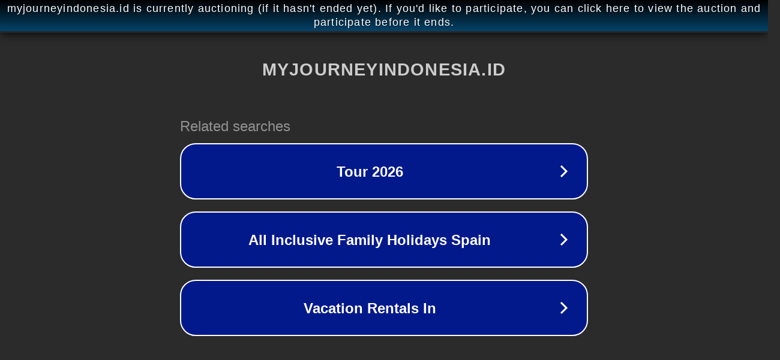

--- FILE ---
content_type: text/html; charset=utf-8
request_url: https://www.myjourneyindonesia.id/peningkatan-suhu-bumi-lebih-ganggu-tidur-perempuan-dan-lansia/
body_size: 1158
content:
<!doctype html>
<html data-adblockkey="MFwwDQYJKoZIhvcNAQEBBQADSwAwSAJBANDrp2lz7AOmADaN8tA50LsWcjLFyQFcb/P2Txc58oYOeILb3vBw7J6f4pamkAQVSQuqYsKx3YzdUHCvbVZvFUsCAwEAAQ==_eazrJz6yiy/Y3iySR0N/bO7STsPwIaJStO3A86fDnMtVWt4LH5fKXfQMXOud+IE4FYLw4/Xr5C56DS/wfa3rjQ==" lang="en" style="background: #2B2B2B;">
<head>
    <meta charset="utf-8">
    <meta name="viewport" content="width=device-width, initial-scale=1">
    <link rel="icon" href="[data-uri]">
    <link rel="preconnect" href="https://www.google.com" crossorigin>
</head>
<body>
<div id="target" style="opacity: 0"></div>
<script>window.park = "[base64]";</script>
<script src="/bHbWVUDDS.js"></script>
</body>
</html>
